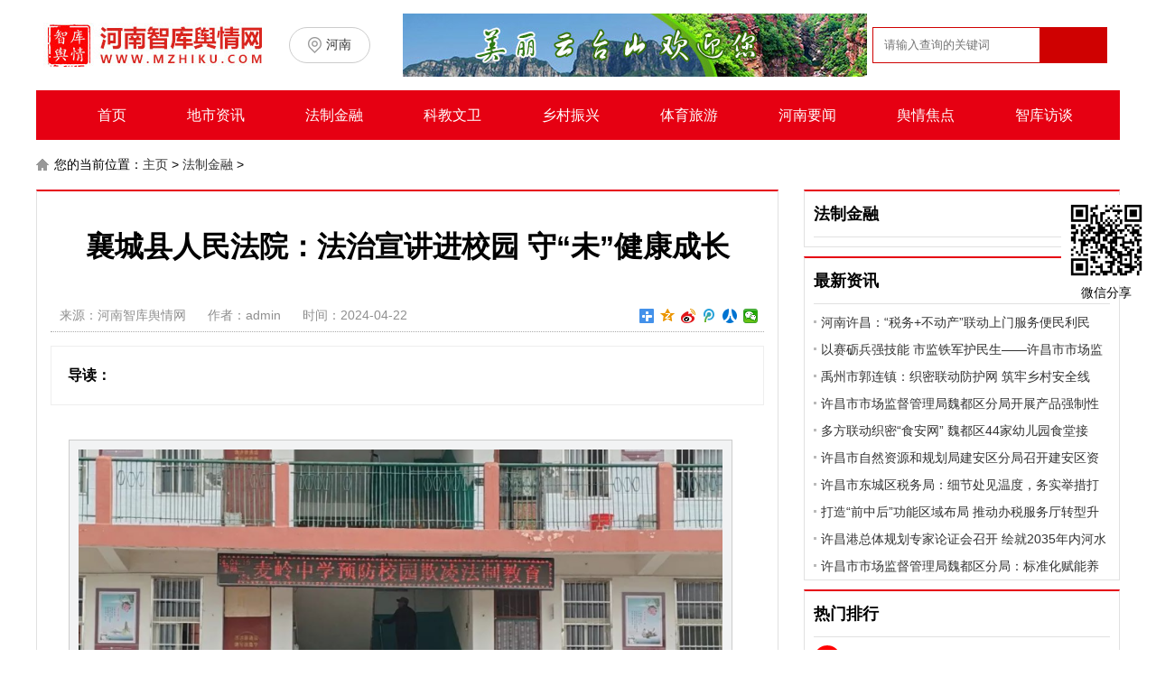

--- FILE ---
content_type: text/html; charset=utf-8
request_url: http://mzhiku.com/jr-fz/22547.html
body_size: 6906
content:
<!DOCTYPE html PUBLIC "-//W3C//DTD XHTML 1.0 Transitional//EN" "http://www.w3.org/TR/xhtml1/DTD/xhtml1-transitional.dtd">
<html xmlns="http://www.w3.org/1999/xhtml">
<head>
<meta charset="utf-8">
<title>襄城县人民法院：法治宣讲进校园  守“未”健康成长__河南智库舆情网</title>
<meta name="keywords" content="襄城县,人民法院,法治,宣讲,进,校园,守,“,未," />
<meta name="description" content="" />
<link href="/temp.css" rel="stylesheet"/>
<script src="/js/jquery-1.8.3.min.js"></script>
 <script src="/js/jquery.SuperSlide.2.1.1.js"></script>
</head>
<body class="zhiku-v1">
<style>
#citys div{
    position: absolute;
    top: 00px;
    left: 0px;
    background: #ff5400;
    width: 234px;
    height: auto;
    display: block;
    padding: 30px 20px 25px 25px;
    opacity: 0.95;
    border-bottom-left-radius: 5px;
    border-bottom-right-radius: 5px;
}

</style>
<style>
.rewm{position:fixed;top:30%;right:5px;width:100px;height:100px;text-align:center}
.rewm img{width:100px;height:100px;}    
</style>
<script>
var url=encodeURIComponent(window.location.href);
document.write("<div class='rewm'><img src='http://www.mzhiku.com/ewm/qrcode.php?data="+ url +"'><br>微信分享</div>");
 </script>
<div class="w1200">
<div class="topCon">
<form action="/search/" method="post" name="f2" onsubmit="return sbt()" id="f2">
	<div class="logo"><a href="/"><img src="/images/logo.jpg" alt=""></a></div>
			<div class="cityPos" id="cityPos">
				<!--city s-->
<style type="text/css">
		.chengshi{position:relative; z-index:1;  }
		.chengshi a{ color:#fff;  }
		.chengshi .nLi{ float:left;  position:relative; display:inline;  }
		.chengshi .nLi h3{ float:left;border:1px solid #ccc;border-radius: 20px;padding:10px 20px;margin-left:30px}
		.chengshi .nLi h3 a{display: inline-block;background: url(/images/posicon.jpg) no-repeat left center;
			padding-left: 20px;color:#333;font-size: 14px;font-weight: normal;
			}
		.chengshi .sub{ display:none; width:300px; left:30px; top:40px;border-radius: 10px;  position:absolute; background:#cf0101;  line-height:26px; padding:5px 0;  }
		.chengshi .sub a{ display:block;width:100px;text-align: center;float:left;}
		.chengshi .sub a:hover{ background:orange; color:#fff;  }
		 
		</style>


		<div id="chengshi" class="chengshi">
 			<div class="nLi">
					<h3 id="citya"><a href="/"></a></h3>
					<ul class="sub">
					 
					</ul>
			</div> 
		</div>

		<script id="jsID" type="text/javascript">		
			jQuery("#chengshi").slide({ 
				type:"menu",// 效果类型，针对菜单/导航而引入的参数（默认slide）
				titCell:".nLi", //鼠标触发对象
				targetCell:".sub", //titCell里面包含的要显示/消失的对象
				effect:"slideDown", //targetCell下拉效果
				delayTime:300 , //效果时间
				triggerTime:0, //鼠标延迟触发时间（默认150）
				returnDefault:true //鼠标移走后返回默认状态，例如默认频道是“预告片”，鼠标移走后会返回“预告片”（默认false）
			});
		</script>				
				<!--city e-->
			</div>
	<div class="tbanner"><a href="http://www.yuntaishan.net/" target="_blank"><img src="/images/yts.jpg" width="514" height="70" border="0" /></a></div>
	
	
	<div class="tsearch"><span><input type="text" name="keyword" id="keyword" placeholder="请输入查询的关键词" onclick="javascritp:if(this.value=='请输入查询的关键词'){this.value='';}" onblur="javascritp:if(this.value==''){this.value='请输入查询的关键词';}" onkeydown="if(event.keyCode==13){document.getElementById('f2').submit();}"
	><a href="javascript:document.getElementById('f2').submit()">搜索</a></span></div>
</form>	
<script>
	function sbt(){
		
		keyword=$("#keyword").val();
		$("#f2").attr("action","/search/"+keyword+".html")
		//return false;
		
	}
jQuery(".cityPos").slide({ type:"menu",titCell:".citya", targetCell:".citys",effect:"slideDown", delayTime:300, triggerTime:0,returnDefault:true,defaultIndex:100  });
</script>
</div>
<!--菜单-->
	<style>
		.cdbox {background:#e60012;height: 55px;line-height: 55px; text-align: center;margin-bottom: 10px}
		.cdbox ul li {display: inline-block;text-align: center;padding-right: 63px}
		.cdbox ul li a{color:#fff;font-size: 16px;}
		.cdbox ul li:last-child{padding-right: 0px}
</style>
		<div class="cdbox">
					<ul style="padding-left:16px">
						<li><a href="/">首页</a></li>
						
								  <li><a href="/difang/">地市资讯</a></li>
						
								  <li><a href="/jr-fz/">法制金融</a></li>
						
								  <li><a href="/kejiao-wenwei/">科教文卫</a></li>
						
								  <li><a href="/xiangcun/">乡村振兴</a></li>
						
								  <li><a href="/tiyu-lvyou/">体育旅游</a></li>
						
								  <li><a href="/yaowen/">河南要闻</a></li>
						
								  <li><a href="/jiaodian/">舆情焦点</a></li>
						
								  <li><a href="/zhiku-fangtan/">智库访谈</a></li>
						
					</ul>
		</div>
</div> 
 

   
 <div class="w1200">
<div class="weizhi"> 您的当前位置：<a href='/'>主页</a> > <a href='/jr-fz/'>法制金融</a> > </div>
</div>
<div class="w1200">
  <div class="left_1">
    <div class="g_con">
      <h1>襄城县人民法院：法治宣讲进校园  守“未”健康成长</h1>
      <div class="info"> <span>来源：河南智库舆情网</span> <span>作者：admin</span> <span>时间：2024-04-22</span>
        <div class="share">
          <div class="bdsharebuttonbox"> <a href="#" class="bds_more" data-cmd="more"></a><a href="#" class="bds_qzone" data-cmd="qzone" title="分享到QQ空间"></a><a href="#" class="bds_tsina" data-cmd="tsina" title="分享到新浪微博"></a><a href="#" class="bds_tqq" data-cmd="tqq" title="分享到腾讯微博"></a><a href="#" class="bds_renren" data-cmd="renren" title="分享到人人网"></a><a href="#" class="bds_weixin" data-cmd="weixin" title="分享到微信"></a> </div>
          <script>

					window._bd_share_config={"common":{"bdSnsKey":{},"bdText":"","bdMini":"2","bdMiniList":false,"bdPic":"","bdStyle":"1","bdSize":"16"},"share":{}};with(document)0[(getElementsByTagName('head')[0]||body).appendChild(createElement('script')).src='http://bdimg.share.baidu.com/static/api/js/share.js?v=89860593.js?cdnversion='+~(-new Date()/36e5)];

					</script> 
        </div>
      </div>
      <div class="con_des"> <span>导读：</span>
      
      </div>
   
      <div class="con">
        <p><img src="/uploads/allimg/20240422/1713771303633973.png" title="1713771303633973.png" _src="/uploads/allimg/20240422/1713771303633973.png" alt="image.png"/></p><p><br/></p><p></p><p>本网讯（梁靖 余洁 崔佳）为进一步构建平安校园，提高青少年法治观念，护航青少年健康成长，日前，襄城县人民法院麦岭法庭任双军法官走进襄城县麦岭镇初级中学，开展法治宣讲活动。</p><p>任双军法官选取涉及校园霸凌、网络安全、未成年人保护等方面的真实案例，用通俗易懂的语言进行了生动讲解，结合法律法规引导同学们学法、知法、守法、用法，并以现场互动的方式，让同学们了解校园霸凌的形式和危害，如何远离校园欺凌等。</p><p><br/></p><p>法官提醒同学们，在今后的学习生活中，不仅要以法律来规范自己的行为，还要学会用法律武器来保护自己的合法权益。</p><p><br/></p><p>宣讲过程中，学生们认真听讲，积极踊跃回答问题，现场氛围十分活跃。青少年是国家的未来和希望。</p><p><br/></p><p>下一步，襄城县人民法院将充分发挥司法职能，创新普法方式、丰富普法内容，切实发挥司法教育功能，为襄城县青少年健康成长扛牢司法责任、讲好法治故事，用法治力量守“未”健康成长。</p><p></p><p></p><p><br/></p>
      </div>
      <div class="adminname"> </div>
      <div class="dede_pagess">
        <ul class="pagelist">
        </ul>
      </div>
       
  
      <div class="b_box6">上一篇：<a   href='/jr-fz/22542.html'>襄城县人民法院:安保应急处突演练 筑牢法院安全防线</a>  <br/>
        下一篇：<a   href='/jr-fz/22550.html'>法治建设研究会走进洛阳师院开展法治调研活动暨依法治校工作研讨会</a>  </div>
      
      <div class="b_box7">
        <p> 相关推荐： </p>
        <ul class="box">
          <li><em>[<a href='/jr-fz/'>法制金融</a>]</em><a href="/jr-fz/24050.html">襄城县人民法院：节后升旗凝斗志，凝心</a></li>
<li><em>[<a href='/jr-fz/'>法制金融</a>]</em><a href="/jr-fz/24046.html">许昌建安：交通执法“刚柔并济”做优营</a></li>
<li><em>[<a href='/jr-fz/'>法制金融</a>]</em><a href="/jr-fz/24030.html"><strong>国庆曹魏古城“警”色：魏都公安特警，</strong></a></li>
<li><em>[<a href='/jr-fz/'>法制金融</a>]</em><a href="/jr-fz/24024.html">严纪律、保安全、促主业——襄城县法院</a></li>
<li><em>[<a href='/jr-fz/'>法制金融</a>]</em><a href="/jr-fz/24011.html">河南平顶山：以群众喜闻乐见的形式进行</a></li>
<li><em>[<a href='/jr-fz/'>法制金融</a>]</em><a href="/jr-fz/24003.html">凝聚法检合力 共护司法公正——许昌中院</a></li>
<li><em>[<a href='/jr-fz/'>法制金融</a>]</em><a href="/jr-fz/24002.html"><strong>以监督聚合力 许昌中院答好司法为民“民</strong></a></li>
<li><em>[<a href='/jr-fz/'>法制金融</a>]</em><a href="/jr-fz/23980.html">襄城司法局送法进校园 法治“开学第一课</a></li>

        </ul>
      </div>
 
    </div>
  </div>
  <div class="right_1">
    <div class="g_box2 u_2">
      <div class="t_1"> 法制金融 </div>
      <ul class="rmenu">
        
        <div class="clear"> </div>
      </ul>
    </div>
 
    <div class="g_box2 u_2">
      <div class="t_1"> 最新资讯 </div>
      <ul class="b_box3 u_1">
        <li><a href="/difang/24107.html">河南许昌：“税务+不动产”联动上门服务便民利民</a></li>
<li><a href="/difang/24106.html">以赛砺兵强技能 市监铁军护民生——许昌市市场监管技能大比武</a></li>
<li><a href="/difang/24105.html">禹州市郭连镇：织密联动防护网 筑牢乡村安全线</a></li>
<li><a href="/difang/24104.html">许昌市市场监督管理局魏都区分局开展产品强制性认证摸底调研</a></li>
<li><a href="/difang/24103.html">多方联动织密“食安网” 魏都区44家幼儿园食堂接受“全链条”</a></li>
<li><a href="/difang/24102.html">许昌市自然资源和规划局建安区分局召开建安区资源领域国家安</a></li>
<li><a href="/difang/24101.html">许昌市东城区税务局：细节处见温度，务实举措打造高效便民新</a></li>
<li><a href="/difang/24100.html">打造“前中后”功能区域布局 推动办税服务厅转型升级</a></li>
<li><a href="/difang/24099.html">许昌港总体规划专家论证会召开 绘就2035年内河水运发展新蓝图</a></li>
<li><a href="/difang/24098.html">许昌市市场监督管理局魏都区分局：标准化赋能养老服务，守护</a></li>

      </ul>
    </div>
    
    <div class="g_box2 u_2">
      <div class="t_1"> 热门排行 </div>
      <ul class="b_box1">
        <li><a href="/jr-fz/21476.html"><i>1</i> 禹州市税务局：上门服务解难题 真情为民暖人心</a></li>
<li><a href="/jr-fz/22706.html"><i>2</i> 许昌中院政治能力和审判能力“双提升”培训班结业</a></li>
<li><a href="/jr-fz/21988.html"><i>3</i> 襄城县人民法院召开消防安全工作推进会</a></li>
<li><a href="/jr-fz/19181.html"><i>4</i> 河南南阳：深入开展“学雷锋、我行动”志愿服务活动</a></li>
<li><a href="/jr-fz/22692.html"><i>5</i> 许昌中院举行理论学习中心组专题研讨交流（扩大）会</a></li>
<li><a href="/jr-fz/18412.html"><i>6</i> 禹州市人民法院鸿畅法庭：一天调解处理三起纠纷</a></li>
<li><a href="/jr-fz/23538.html"><i>7</i> 建安区人民法院：执行路上的“意外任务” 干警路遇车祸伸援手</a></li>
<li><a href="/jr-fz/16826.html"><i>8</i> 新乡市监狱开展“趣味元宵”系列活动</a></li>
<li><a href="/jr-fz/8033.html"><i>9</i> 布瑞弗尼3段幼儿液态奶品质佳是公认营养全面的婴儿液态奶</a></li>
<li><a href="/jr-fz/22460.html"><i>10</i> 禹州市召开全市司法行政工作暨党风廉政建设工作会议</a></li>

      </ul>
    </div>
  </div>
  <div class="clear"> </div>

</div>
 <div class="clr"></div>
<div class="foot">
  <div class="f_box1">
    <p> <a href="/">网站首页</a> 
      
      - <a href='/difang/'>地市资讯</a> 
      
      - <a href='/jr-fz/'>法制金融</a> 
      
      - <a href='/kejiao-wenwei/'>科教文卫</a> 
      
      - <a href='/xiangcun/'>乡村振兴</a> 
      
      - <a href='/tiyu-lvyou/'>体育旅游</a> 
      
      - <a href='/yaowen/'>河南要闻</a> 
      
      - <a href='/jiaodian/'>舆情焦点</a> 
      
      - <a href='/zhiku-fangtan/'>智库访谈</a> 
      
 - <a href="/z-about/zhiku.html">关于我们</a>

 - <a href="/jubao/">信息举报</a><br>

网站不良信息举报邮箱：dxyqyjy@163.com   举报电话：0371-55550100<br>

<a href="https://www.12377.cn/" target="_blank">违法和不良信息举报中心</a> |  <a href="https://www.henanjubao.com/" target="_blank">河南省互联网违法和不良信息举报中心</a><br>

<a href="/z-shuoming/15022.html" target="_blank">违法和不良信息举报受理和处置管理办法</a><br>
     
    <p>未经本站书面特别授权，请勿转载或建立镜像</p>
    <p class="pic"> <img src="/images/bot_1.jpg"/> <img src="/images/bot_2.jpg"/> <img src="/images/bot_3.jpg"/> <img src="/images/bot_4.jpg"/> <img src="/images/bot_5.jpg"/> </p>
  </div>
  <div class="f_box2">copyright © 2002-2023 河南智库舆情网 版权所有 <a href="http://beian.miit.gov.cn" target="_blank" rel="nofollow">豫ICP备20021406号-1</a><br>
  		 	<div style="width:300px;margin:0 auto; padding:20px 0;">
		 		<a target="_blank" href="http://www.beian.gov.cn/portal/registerSystemInfo?recordcode=41010502004939" style="display:inline-block;text-decoration:none;height:20px;line-height:20px;"><img src="/images/ga.png" style="float:left;"/><p style="float:left;height:20px;line-height:20px;margin: 0px 0px 0px 5px; color:#939393;">豫公网安备 41010502004939号</p></a>
		 	</div>
		 
  
  </div>
</div>
 
<script>
	
var city_name=new Array();
var city_dir=new Array();
var city_id=new Array();
 

 
////默认城市id
	var cit_id=223;
 	var cit_name="河南";
	var cit_folder="/z-henan";
////获得当前的分类id
 	var top_id="209";
    var type_id="209";
var city_link="";														  

//
//	if((top_id=="" && type_id=="0") ||  ){
//		city_link="<a href='"+ cit_folder +"'>"+ cit_name +"</a>"
//	}
//查询id
 var jj=0;
 for(x in city_id){
	// document.write(city_id[x]);
	  //if(city_id[x]==typeid.toString()){
	 acid=city_id[x];
	 if (acid.toString()==type_id){ 
			var cit_id=city_id[x];
			var cit_name=city_name[x];
			var cit_folder=city_dir[x];
		 	city_link="<a href='"+ cit_folder +"'>"+ cit_name +"</a>";
  }
	 
 }
 if(city_link.length==0){
	city_link="<a href='"+ cit_folder +"'>"+ cit_name +"</a>";	 
 }
 $("#citya").html(city_link);
</script>
 
 <script>
	$("img").error(function(){
  //当图片加载失败时，你要进行的操作
   $(this).attr('src','/images/logo.jpg');
	$(this).addClass("nopic");
});
	</script>
</body>
</html>


--- FILE ---
content_type: text/css
request_url: http://mzhiku.com/temp.css
body_size: 5572
content:
 
html {
	font-family: sans-serif;
	-ms-text-size-adjust: 100%;
	-webkit-text-size-adjust: 100%
}

body {
font-size: 14px;margin:0px;padding:0px; 
}
article,aside,details,figcaption,figure,footer,header,main,menu,nav,section,summary {
	display: block
}
 .w1200{width:1200px;margin:0 auto;}
 .w100{width:100%}
a{ text-decoration:none;color:#333;transition: all 0.3s ease 0s;}
a:hover{color:#ff0000; text-decoration: underline}
.araCon span:last-child{display: none}
b,strong {
	font-weight: 700
}
h1 {
	font-size: 2em;
	margin: .67em 0
}
img {
	border: 0
}
ol,ul {
	list-style: none
}
li {
	display: list-item
}
a,abbr,acronym,address,applet,article,aside,audio,b,big,blockquote,body,canvas,caption,center,cite,code,dd,del,details,dfn,dialog,div,dl,dt,em,embed,fieldset,figcaption,figure,font,footer,form,h1,h2,h3,h4,h5,h6,header,hr,html,i,iframe,img,ins,kbd,label,legend,li,mark,menu,meter,nav,object,ol,output,p,pre,progress,q,rp,rt,ruby,s,samp,section,small,span,strike,strong,sub,summary,sup,time,tt,u,ul,var,video {
	border: 0;
	margin: 0;
	padding: 0;
}
 .fl{float:left;}
em,i{font-style: normal;}
.pos-rela{position:relative;}
.fr{float:right}
.text-l{ text-align:left}
.text-r{ text-align:right}
.text-c{ text-align:center}
.blk15{height:15px; clear: both}
.blk20{height:20px; clear: both}
.blk30{height:30px; clear: both}
.blk100{width: 100%;height:100px;clear: both}
.blk140{height: 140px;clear: both}
.noborder{ border:0px !important;}
.clr,.clear{clear: both;width: 100%;}
.disp-center{margin:0 auto;}
.disp-table{display:table;}
.disp-table-cell{ display:table-cell;}
.v-top{vertical-align:top;}
.v-middle{vertical-align:middle;}
.v-bottom{vertical-align:bottom;}
.top-box-wrapper{width:1200px;margin: 0 auto;}
.zhiku-v1 .nav {
	border-top: 1px #e5e5e5 solid;
	border-bottom: 1px #e5e5e5 solid;
	padding: 14px 0;
	height: 45px;
	overflow: hidden
}
.zhiku-v1 .nav .box {
	float: left;
	width: 151px;
	padding-left: 23px;
	height: 100%;
	border-left: 1px #efefef solid;
	font-size: 14px
}
.zhiku-v1 .nav .box a {
	color: #333
}
.zhiku-v1 .nav .box a:hover {
	color: #c9141d
}
.zhiku-v1 .nav .box ul {
	height: 28px
}
.zhiku-v1 .nav .box ul li {
	float: left;
	width: 50px;
	line-height: 18px
}
.zhiku-v1 .nav .box ul .wd {
	width: auto
}
.zhiku-v1 .nav .first {
	padding: 0;
	border: 0
}
.zhiku-v1 .nav .end {
	width: auto
}
/*头部*/
 	.zhiku-v1 .nav .end ul li:nth-child(3n){color: red !important;width:auto !important}
	.topCon{display: table;width: 100%;margin:15px 0px;}
	.topCon div{display: table-cell;vertical-align: middle;text-align: center;}
	.logo{width: 250px;}
	.logo img{width: 100%;height: auto}
	.cityPos{width: 150px;}
	.tbanner{width: 526px;}
	.cityPos span{display: inline-block;border:1px solid #ccc;border-radius: 20px;padding:10px 30px;}
	.cityPos span a{display: inline-block;background: url(/images/posicon.jpg) no-repeat left center;padding-left:20px;}
	.tsearch span{ display: block;background: #cf0101;width: 260px;height: 40px;float: right;margin-right: 8px;}
	.tsearch span input{ display: block;outline: 0; background: #fff;width: 180px;height: 36px;text-indent: 10px; margin: 1px 0px 0px 1px;border:0px;line-height: 38px;float:left}
 	.tsearch span a{ display: block;font-weight: bold;float: right;height: 40px;width: 79px;color: #fff;font-size: 16px; text-align: center;line-height: 40px;}
	.tsearch span a:hover{color:yellow}
.jrtt {
	width: 100%;
	height: 90px;
	margin: 20px auto;
	padding: 10px 0;
	background: #F3F3F3;
	border: #E6E6E6 1px solid;
	position: relative
}
.jrtt h2 {
	width: 720px;
	height: 50px;
	line-height: 50px;
	font-size: 40px;
	font-family: 微软雅黑;
	text-align: center;
	font-weight: bold;
	color: #000;
	overflow: hidden;
	display: block;
	margin: 0 auto
}
.jrtt h2 a {
	text-decoration: none;
	color: #e60012;
}
.jrtt h2 a:hover {
	text-decoration: underline;
}
.jrtt ul {
	width: 750px;
	height: 30px;
	margin-top: 6px;
	display: block;
	margin: 6px auto
}
.jrtt ul li {
	width: 230px;
	height: 30px;
	line-height: 30px;
	font-size: 14px;
	float: left;
	padding-left: 18px;
	overflow: hidden;
	display: block;
	margin: 0 auto
}
.jrtt ul li a {
	color: #3F3F3F
}
.jrtt .toutiao {
	position: absolute;
	top: 0px;
	left: 0px;
	width: 75px;
	height: 75px;
	background: url(/images/topnews.png) no-repeat
}
.jrtt .toutiao h2 a {
	color: #e60012;
}
.main2 {
	width: 1200px;
	margin: 0 auto 10px auto;
	overflow: hidden;
	border: 1px #e1e1e1 solid;
	border-top: 2px #e60012 solid;
}
.t_2 {
	height: 52px;
	line-height: 52px;
	padding: 0 15px;
	border-bottom: 1px #eee solid;
	background: #f9f9f9;
}
.t_2 h3 {
	font-size: 18px;
	font-weight: bold;
	padding-left: 15px;
	background: url(../images/ico_1.jpg) 0 17px no-repeat;
}
.t_2 h3 a {
	color: #e60012;
}
.t_2 span {
	float: right;
	color: #999;
}
.t_2 span a {
	margin: 0 5px;
}
.g_box3 {
	width: 350px;
	padding: 0 12px;
}
.b_box2 {
	line-height: 24px;
}
.b_box2 li {
	color: #333;
	padding: 7px 0 8px 0;
	border-bottom: 1px #e1e1e1 dotted;
}
.b_box2 li em {
	color: #e60012;
}
.b_box2 li a {
	display: block;
	font-size: 16px;
	height: 28px;
	overflow: hidden;
}
.b_box2 li a:hover {
	text-decoration: none;
}
.b_box3 {
	line-height: 30px;
}
.b_box3 li {
	height: 30px;
	overflow: hidden;
	padding-left: 8px;
	background: url(../images/ico_2.jpg) 0 13px no-repeat;
}
.b_box3 li span {
	float: right;
	color: #999;
	padding-left: 10px;
}
.g_box4 {
	width: 424px;
	padding: 0 12px 5px 12px;
	border-left: 1px #f0f0f0 solid;
	border-right: 1px #f0f0f0 solid;
}
.g_box4 h3 {
	line-height: 30px;
	text-align: center;
	padding: 12px 0 0 0;
	margin-bottom: 5px;
	font-size: 20px;
	height: 30px;
	overflow: hidden;
	font-weight: bold;
}
.g_box4 h3 a {
	color: #333333;
}
.g_box4 p {
	font-size: 14px;
	line-height: 24px;
	padding-bottom: 4px;
	color: #333333;
}
.b_box8 {
	color: #777;
	line-height: 20px;
}
.b_box8 li {
	height: 95px;
	padding: 8px 0;
	border-top: 1px #e1e1e1 dotted;
}
.b_box8 li img {
	float: left;
	height: 95px;
	width: 130px;
	padding-right: 10px;
}
.b_box8 li h4 {
	font-size: 16px;
	height: 28px;
	line-height: 28px;
	overflow: hidden;
}
.b_box8 li h4 em {
	color: #e60012;
}
.b_box8 li p {
	line-height: 24px;
	text-indent: 0em;
	font-size: 13px;
}
.t_3 {
	font-size: 14px;
	padding: 12px 0;
	font-weight: bold;
	color: #f60;
	border-bottom: 1px #e1e1e1 solid;
}
.b_box4 {
	line-height: 32px;
	padding-top: 5px;
	background: url(/images/bg_3.jpg) 0 5px no-repeat;
}
.b_box4 li {
	height: 32px;
	overflow: hidden;
	padding-left: 22px;
	border-bottom: 1px dotted #e1e1e1;
}
/*图文资讯*/
.t_box3 {
	width: 1200px;
	height: 364px;
	margin-bottom: 20px;
	overflow: hidden;
}
.t_box3 .t_1 {
	width: 1200px;
	margin-bottom: 20px;
}
.t_box3 .pic1 {
	height: 300px;
	width: 400px;
	position: relative;
}
.t_box3 .pic1 img {
	height: 300px;
	width: 400px;
}
.t_box3 .pic1 p {
	position: absolute;
	left: 0;
	bottom: 0;
	width: 100%;
	height: 40px;
	color: #fff;
	line-height: 40px;
	overflow: hidden;
	text-overflow: ellipsis;
	white-space: nowrap;
	font-size: 16px;
	text-align: center;
	background: url(/images/bg_7.png) 0 -3px repeat-x;
}
.t_box3 .pic2 {
	width: 800px;
}
.t_box3 .pic2 li {
	float: left;
	width: 196px;
	height: 148px;
	position: relative;
	padding: 0 0 4px 4px;
}
.t_box3 .pic2 li img {
	width: 196px;
	height: 148px;
}
.t_box3 .pic2 p {
	position: absolute;
	left: 4px;
	bottom: 4px;
	width: 196px;
	height: 40px;
	color: #fff;
	line-height: 40px;
	overflow: hidden;
	text-overflow: ellipsis;
	white-space: nowrap;
	font-size: 14px;
	text-align: center;
	background: url(/images/bg_7.png) 0 -3px repeat-x;
}
.t_box3 a:hover p {
	background: #000;
	filter: alpha(opacity=90);
	-moz-opacity: 0.9;
	-khtml-opacity: 0.9;
	opacity: 0.9;
}
.t_box3 .t_1 {
	height: 40px;
	position: relative;
	line-height: 40px;
	border-bottom: 4px #f1f0f0 solid;
}
.t_box3 .t_1 h3 {
	position: absolute;
	top: 0;
	left: 0;
	height: 40px;
	font-size: 22px;
	overflow: hidden;
	font-weight: bold;
	padding-right: 20px;
	border-bottom: 4px #4763b2 solid;
}
.t_box3 .t_1 h3 i {
	padding-left: 5px;
	font-size: 18px
}
.t_box3 .t_1 span {
	float: right;
	font-size: 16px;
}
.t_box3 .t_1 span a {
	margin: 0 5px;
}
.link {
	width: 1198px;
	border: 1px #eee solid;
	margin: 0 auto 15px auto;
}
.link_t {
	height: 40px;
	font-size: 16px;
	line-height: 40px;
	padding: 0 15px;
	background: #f5f5f5;
}
.link .box {
	line-height: 26px;
	font-size: 14px;
	padding: 8px 0;
}
.link .box a {
	display: inline-block;
	margin-left: 10px;
}
/*footer*/
.foot {
	width: 100%;
	font-size: 14px;
	line-height: 26px;
	text-align: center;
	background: #efefef;
}
.f_box1 {
	padding: 40px 0;
}
.f_box1 .pic {
	padding-top: 10px;
}
.f_box2 {
	width: 100%;
	height: 50px;
	line-height: 50px;
	color: #efefef;
	background: #444141;
}
.f_box2 a{ color:#efefef}
.w325 {
    width: 325px;
}
.leftNews p { height: 30px; overflow: hidden; line-height: 30px; font-size: 14px; color: #212121; background: url(/images/ndot.jpg) no-repeat 0 14px; padding-left: 10px; }
.leftNews p a { line-height: 30px; font-size: 14px; color: #212121; letter-spacing: 1px; }
.leftNews .keyNew { font-size: 18px; color: #900; line-height: 28px; background: none; padding: 0; }
.leftNews .keyNew a { font-size: 18px; color: #900; line-height: 28px; font-weight: bold; }	
	.pb11 {
    padding-bottom: 11px;
}
.TPicR {
    width: 840px;
    float: right;
}	
	.w660 {
    width: 660px;
}
.rightPic { width: 840px; height: 427px; overflow: hidden; position: relative; padding-top: 6px; }
.rightPic li { width: 840px; height: 427px; position: relative; display: none; }
.rightPic li img { width: 840px; height: 427px; }
.rightPic li p { width: 800px; height: 55px; position: absolute; left: 0; bottom: 0; z-index: 1; background: #000; padding: 0 20px; font-weight: bold; font-size: 16px; color: #FFF; line-height: 55px; }
.rightPic li p a { font-size: 16px; color: #FFF; line-height: 55px; }
.rightPic .pmenu { width: 55px; height: 55px; position: absolute; bottom: 0; right: 65px; font-size: 16px; line-height: 55px; color: #6D6D6D; z-index: 2; }
.rightPic .pmenu span { color: #E50012; }
.rightPic .plr { width: 76px; height: 55px; position: absolute; bottom: 0; right: 0; z-index: 2; cursor: pointer; }	
.araNav{display: table}
.araNav div{height: 50px; vertical-align: middle; display: table-cell}
.araNav .araCon{width:850px;}
.araNav .bdIcon{width:120px; text-align: center}
.araNav .bdWeather{ text-align: left}
.araCon strong{color: red;}
.lou1 div{vertical-align: middle;}
.lou1 .lou1a{width:916px}
/*--/主体 end--*/
.left_1 {
	float: left;
	width: 850px;
	overflow: hidden;
}
.right_1 {
	float: right;
	width: 350px;
	overflow: hidden;
	margin-bottom: 10px;
}
.g_con {
	width: 790px;
	padding: 0 15px 15px 15px;
	border: 1px #e1e1e1 solid;
	border-top: 2px #e60012 solid;
	overflow: hidden;
	margin-bottom: 10px;
}
.g_con h1 {
	text-align: center;
	font-size: 32px;
	padding: 40px 0;
	font-weight:bold;
}
.g_con * img {
max-width: 95%;
	height: auto;
	background: #f2f3f4;
	border:1px solid #ccc;
	padding:10px;
	margin: 0 auto;
}
.nopic{width: 100%;
    height: 0px !important;
    background: none !important;
    border: none !important;
    padding: none !important;
    margin: 0 !important}
.g_con .con_des{ font-size:14px; line-height:28px; border:#eeeeee 1px solid; padding:18px; margin-bottom:18px;  }
.g_con .con_des span{ font-size:16px; font-weight:bold; }
.g_con .adminname{ font-size:14px; line-height:40px; text-align:right; }
.g_con .info {
	height: 26px;
	line-height: 26px;
	color: #8f8f8f;
	text-align: left;
	padding-bottom: 5px;
	position: relative;
	border-bottom: 1px #ababab dotted;
	margin-bottom: 15px;
}
.g_con .info span {
	display: inline;
	margin: 0 10px;
}
.g_con .info .share {
	position: absolute;
	top: 0;
	right: 0;
	padding: 0;
}
.g_con .con {
	overflow: hidden;
	line-height: 30px;
	font-size: 16px;
	padding: 20px;
	text-align: justify;
}
.g_con .con p,.g_con .con div {
	text-indent: 0em;
}
.b_box7 {
	line-height: 35px;
	padding-top: 10px;
	overflow: hidden;
}
.b_box7 p {
	font-size: 18px;
	font-weight: bold;
	margin: 15px 0px;
	line-height: 50px;
	border-bottom: 1px solid #f2f3f4;
	border-top: 1px solid #f2f3f4;
}
.b_box7 .box {
	width: 698px;
}
.b_box7 .box li {
	float: left;
	width: 339px;
	height: 35px;
	padding-right: 10px;
	overflow: hidden;
	text-indent: 10px;
	color: #999;
	border-bottom: 1px #e1e1e1 dotted;
	background: url(/images/ico_2.jpg) left center no-repeat;
}
.b_box7 .box li em {
	margin-right: 5px;
	color: #ff0000;
}
.b_box7 .box li em a {
	color: #ff0000;
}
.g_box2 {
	height: 325px;
	overflow: hidden;
	padding: 0 10px;
	border: 1px #e1e1e1 solid;
	border-top: 2px #e60012 solid;
}
.g_box2 .b_box3 {
	margin-top: 5px;
}
.u_2 {
	height: auto;
	margin-bottom: 10px;
}
.t_1 {
	height: 50px;
	line-height: 50px;
	font-size: 18px;
	font-weight: bold;
	border-bottom: 1px #e1e1e1 solid;
}
.rmenu {
	font-size: 14px;
	padding: 5px 10px;
}
.rmenu li {
	float: left;
	width: 50%;
	overflow: hidden;
	line-height: 30px;
}
.rmenu li a {
	display: block;
	height: 100%;
	text-indent: 10px;
	background: url(/images/ico_3.jpg) 0 13px no-repeat;
}
.rmenu li a:hover {
	background: url(/images/ico_4.jpg) 0 13px no-repeat;
}
.rmenu .on {
	color: #f00;
	background: url(/images/ico_4.jpg) 0 13px no-repeat;
}
.b_box1 {
	line-height: 45px;
	padding-top: 2px;
}
.b_box1 li {
	height: 45px;
	overflow: hidden;
	border-bottom: 1px #e1e1e1 dotted;
}
	.b_box1 li a i { display: inline-block;width: 30px;height:30px;background:red;color:#fff;line-height: 30px;border-radius: 50%; text-align: center;margin-right: 8px;}
.weizhi {
	width: 1200px;
	margin: 0 auto 10px auto;
	line-height: 35px;
	text-indent: 20px;
	background: url(/images/ico_5.png) left center no-repeat;
}
.b_box6 {
	line-height: 30px;
	font-size:14px;
	color: #777;
	padding: 16px 0;
	border-top: 1px #f2f3f4 solid;
}
.b_box6 span {
	float: right;
}
.g_list {
	width: 820px;
	border: 1px #e1e1e1 solid;
	border-top: 2px #e60012 solid;
	overflow: hidden;
	margin-bottom: 10px;
}
.g_list .list1 {
	line-height: 40px;
	font-size: 14px;
	padding: 8px 15px;
}
.g_list .list1 li {
	padding-left: 10px;
	border-bottom: 1px #e1e1e1 dashed;
	background: url(../images/ico_2.jpg) 2px center no-repeat;
}
.g_list .list1 li em {
	margin-right: 5px;
	color: #0068b7;
}
.g_list .list1 li em a {
	color: #0068b7;
}
.g_list .list1 li span {
	float: right;
	font-size: 12px;
	color: #777;
}
.g_list .list1 li b {
	font-weight: normal;
}
.g_list .list1 li a:hover {
	color: #f00;
}
.g_list .list2 {
	padding: 0 12px;
	line-height: 26px;
	color: #666;
}
.g_list .list2 li {
	height: 120px;
	overflow: hidden;
	padding: 15px 0;
	border-bottom: 1px #e5e5e5 solid;
}
.g_list .list2 li img {
	float: left;
	width: 180px;
	height: 120px;
	margin-right: 10px;
	transition: all 0.5s;
	-moz-transition: all 0.5s;
	-webkit-transition: all 0.5s;
	-o-transition: all 0.5s;
	border-radius: 4px;
}
.g_list .list2 li img:hover {
	-webkit-filter: brightness(.8);
	border-radius: 4px;
}
.g_list .list2 li h3 {
	font-size: 18px;
	font-weight: bold;
	margin-bottom: 10px;
}
.g_list .list2 li h3 a {
	color: #555;
}
.g_list .list2 li h3 a:hover {
	color: #f50;
}
.g_list .list2 li p {
	height: 52px;
	overflow: hidden;
	padding-bottom: 5px;
	font-size: 15px;
}
.g_list .list2 li span {
	display: block;
	text-align: left;
	font-size: 12px;
	color: #a6a6a6;
}
.g_list .list3 {
	font-size: 14px;
	padding-bottom: 15px;
	border-bottom: 1px solid #e5e5e5;
}
.g_list .list3 li {
	float: left;
	width: 350px;
	height:220px;
	text-align: center;
	padding: 17px 0 0 17px;
	overflow:hidden;
}
.g_list .list3 li img {
	display: block;
	width: 350px;
	min-height:220px;
	margin-bottom: 8px;
}
.g_list .list3 li p {
	height: 24px;
	line-height: 24px;
	overflow: hidden;
}
.g_list .list5 {
	font-size: 14px;
	padding-bottom: 15px;
	border-bottom: 1px solid #e5e5e5;
}
.g_list .list5 li {
	float: left;
	width: 310px;
	height:200px;
	text-align: center;
	padding: 17px 0 0 17px;
	overflow:hidden;
}
.g_list .list5 li img {
	display: block;
	width: 310px;
	min-height:200px;
	margin-bottom: 8px;
}
.g_list .list5 li p {
	height: 24px;
	line-height: 24px;
	overflow: hidden;
}
.t_4 {
	height: 40px;
	line-height: 40px;
	font-size: 16px;
	padding: 0 10px;
	font-weight: bold;
	border-bottom: 1px #f0f0f0 solid;
	background: #f9f9f9;
}
.t_4 h3 {
	font-weight: bold;
}
.t_4 h3 b {
	color: #f00;
}
.t_4 span {
	float: right;
	font-size: 12px;
	font-weight: normal;
}
.pagination-wrapper {clear:both;padding:1em 0 2em 0;text-align:center;} 
.pagination {display: inline-block;*display: inline;*zoom: 1;font-size:14px;border-radius: 3px;box-shadow: 0 1px 2px rgba(0, 0, 0, 0.05);} 
.pagination li{list-style: none;display: inline;float: left;line-height: 25px;text-decoration: none;border: 1px solid #ddd;border-left-width: 0;} 
.pagination li a {display: inline-block;padding: .5em 1.3em;background-color: #fff;color: #333;} 
.pagination li a:hover{text-decoration:none; background:#cf0101;color:#fff;} 
 .pagination li.thisclass a {background-color:#cf0101;color:#fff;} 
.pagination li:first-child {border-left-width: 1px;border-radius: 3px 0 0 3px;} 
.pagination li:last-child{border-radius: 0 3px 3px 0;} 
.pagination .pageinfo{color: #444;display: inline-block;padding: .5em 1.3em;}
.g_box7 {
	width: 822px;
	height: 260px;
}
.g_box7 .b_box3 {
	padding-top: 8px;
}
.g_box8 {
	width: 482px;
	height: 247px;
	padding: 0 10px;
	border: 1px #e1e1e1 solid;
	border-top: 2px #e60012 solid;
}
.g_box8 h1 {
	line-height: 30px;
	height: 30px;
	overflow: hidden;
	text-align: center;
	margin: 13px 0 2px 0;
	font-size: 18px;
}
.g_box8 h1 a {
	color: #e60012;
}
.g_box8 p {
	line-height: 26px;
	padding: 0 0 5px 0;
	color: #787878;
}
.g_box8 ul {
	line-height: 24px;
	padding: 5px 0 0 0;
}
.g_box8 li {
	float: left;
	width: 50%;
	height: 24px;
	overflow: hidden;
	text-overflow: ellipsis;
	white-space: nowrap;
	border-bottom: 1px #e1e1e1 dotted;
}
.pdtt {
	height: 40px;
	line-height: 40px;
	font-size: 20px;
	color: #e60012;
}
.g_box5 {
	float: left;
	width: 400px;
	margin: 0px 0px 15px 15px;
	border: 1px #e1e1e1 solid;
	border-top: 2px #e60012 solid;
	overflow: hidden;
	height: 340px;
}
.g_box5:nth-child(2n){
	margin-left: 0px;
}
.g_box5 .b_box3 {
	padding: 8px 0;
	margin: 0 10px;
	font-size: 14px;
}
.g_box5 .pic {
	height: 75px;
	padding: 12px 0;
	margin: 0 10px;
	line-height: 24px;
	border-bottom: 1px #e1e1e1 dotted;
}
.g_box5 .pic img {
	float: left;
	height: 75px;
	width: 100px;
	padding-right: 10px;
}
.g_box5 .pic p {
	font-size: 16px;
	font-weight: bold;
	height: 24px;
	line-height: 24px;
	overflow: hidden;
	margin-bottom: 5px;
}
/*--/元件 unit--*/
.slideBox {
	width: 300px;
	height: 250px;
	overflow: hidden;
	position: relative;
	margin-bottom: 10px;
}
.slideBox .hd {
	width: 100%;
	height: 4px;
	overflow: hidden;
	position: absolute;
	right: 0;
	bottom: 0;
	z-index: 10;
}
.slideBox .hd ul {
	overflow: hidden;
	zoom: 1;
	float: left;
}
.slideBox .hd ul li {
	float: left;
	width: 60px;
	height: 4px;
	background: #000;
	filter: alpha(opacity=80);
	opacity: 0.8;
	cursor: pointer;
}
.slideBox .hd ul li.on {
	background: #e60012;
}
.slideBox .bd li {
	position: relative;
}
.slideBox .bd {
	height: 100%;
	z-index: 0;
}
.slideBox .bd .pic {
	position: relative;
	z-index: 0;
}
.slideBox .bd .pic img {
	width: 300px;
	height: 250px;
	display: block;
}
.slideBox .bd .bg {
	width: 100%;
	height: 44px;
	position: absolute;
	bottom: -44px;
	left: 0;
	z-index: 1;
	background: #000;
	filter: alpha(opacity=60);
	opacity: 0.6;
}
.slideBox .bd .tit {
	width: 100%;
	height: 44px;
	line-height: 40px;
	position: absolute;
	bottom: -40px;
	left: 0;
	font-size: 14px;
	z-index: 2;
	color: #fff;
}
.slideBox .bd .tit a {
	color: #fff;
	padding: 0 10px;
}